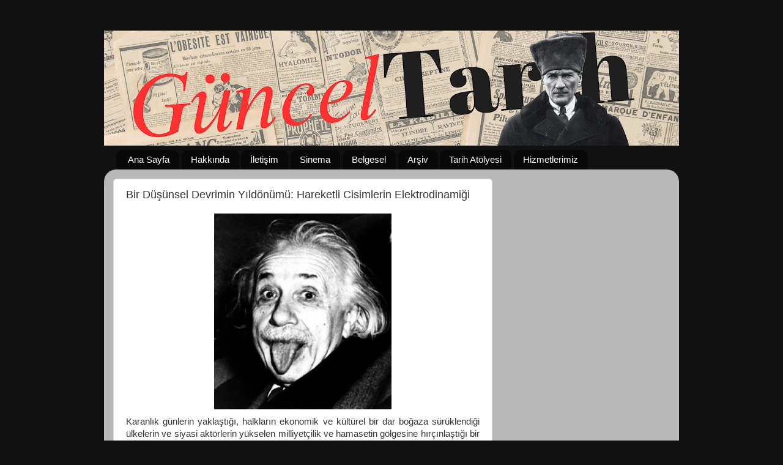

--- FILE ---
content_type: text/html; charset=UTF-8
request_url: http://www.gunceltarih.org/2011/06/bir-dusunsel-devrim-hareketli.html
body_size: 15010
content:
<!DOCTYPE html>
<html class='v2' dir='ltr' lang='tr'>
<head>
<link href='https://www.blogger.com/static/v1/widgets/335934321-css_bundle_v2.css' rel='stylesheet' type='text/css'/>
<meta content='width=1100' name='viewport'/>
<meta content='text/html; charset=UTF-8' http-equiv='Content-Type'/>
<meta content='blogger' name='generator'/>
<link href='http://www.gunceltarih.org/favicon.ico' rel='icon' type='image/x-icon'/>
<link href='http://www.gunceltarih.org/2011/06/bir-dusunsel-devrim-hareketli.html' rel='canonical'/>
<link rel="alternate" type="application/atom+xml" title="Güncel Tarih - Atom" href="http://www.gunceltarih.org/feeds/posts/default" />
<link rel="alternate" type="application/rss+xml" title="Güncel Tarih - RSS" href="http://www.gunceltarih.org/feeds/posts/default?alt=rss" />
<link rel="service.post" type="application/atom+xml" title="Güncel Tarih - Atom" href="https://www.blogger.com/feeds/731561950886551348/posts/default" />

<link rel="alternate" type="application/atom+xml" title="Güncel Tarih - Atom" href="http://www.gunceltarih.org/feeds/2193425668856595011/comments/default" />
<!--Can't find substitution for tag [blog.ieCssRetrofitLinks]-->
<link href='https://blogger.googleusercontent.com/img/b/R29vZ2xl/AVvXsEgoGtn8u8CquRQqNs7EH7EyAyPgJyfqyyGtY93YdoalyJxz1F15yB9iWvx1rtqBufW_0svwVHb9RFAyjyPsbkXK355poH6Ek5_EP0ebaiFgzWFB4Ud55Eia3lTWtQZC8Usy9XKwXV8Kbg/s400/einstein.jpg' rel='image_src'/>
<meta content='http://www.gunceltarih.org/2011/06/bir-dusunsel-devrim-hareketli.html' property='og:url'/>
<meta content='Bir Düşünsel Devrimin Yıldönümü: Hareketli Cisimlerin Elektrodinamiği' property='og:title'/>
<meta content='Güncel Tarih kisisel ve tamamiyla oznel dusunce, duygu ve yargilarla insanligin tarihini anla(t)maya calısan, kar amaci gutmeyen bir olusumdur.' property='og:description'/>
<meta content='https://blogger.googleusercontent.com/img/b/R29vZ2xl/AVvXsEgoGtn8u8CquRQqNs7EH7EyAyPgJyfqyyGtY93YdoalyJxz1F15yB9iWvx1rtqBufW_0svwVHb9RFAyjyPsbkXK355poH6Ek5_EP0ebaiFgzWFB4Ud55Eia3lTWtQZC8Usy9XKwXV8Kbg/w1200-h630-p-k-no-nu/einstein.jpg' property='og:image'/>
<title>Güncel Tarih: Bir Düşünsel Devrimin Yıldönümü: Hareketli Cisimlerin Elektrodinamiği</title>
<style id='page-skin-1' type='text/css'><!--
/*-----------------------------------------------
Blogger Template Style
Name:     Picture Window
Designer: Josh Peterson
URL:      www.noaesthetic.com
----------------------------------------------- */
#navbar-iframe {
display: none !important;
}
/* Variable definitions
====================
<Variable name="keycolor" description="Main Color" type="color" default="#1a222a"/>
<Variable name="body.background" description="Body Background" type="background"
color="#111111" default="#111111 url(//themes.googleusercontent.com/image?id=1OACCYOE0-eoTRTfsBuX1NMN9nz599ufI1Jh0CggPFA_sK80AGkIr8pLtYRpNUKPmwtEa) repeat-x fixed top center"/>
<Group description="Page Text" selector="body">
<Variable name="body.font" description="Font" type="font"
default="normal normal 15px Arial, Tahoma, Helvetica, FreeSans, sans-serif"/>
<Variable name="body.text.color" description="Text Color" type="color" default="#333333"/>
</Group>
<Group description="Backgrounds" selector=".body-fauxcolumns-outer">
<Variable name="body.background.color" description="Outer Background" type="color" default="#296695"/>
<Variable name="header.background.color" description="Header Background" type="color" default="transparent"/>
<Variable name="post.background.color" description="Post Background" type="color" default="#ffffff"/>
</Group>
<Group description="Links" selector=".main-outer">
<Variable name="link.color" description="Link Color" type="color" default="#336699"/>
<Variable name="link.visited.color" description="Visited Color" type="color" default="#6699cc"/>
<Variable name="link.hover.color" description="Hover Color" type="color" default="#33aaff"/>
</Group>
<Group description="Blog Title" selector=".header h1">
<Variable name="header.font" description="Title Font" type="font"
default="normal normal 36px Arial, Tahoma, Helvetica, FreeSans, sans-serif"/>
<Variable name="header.text.color" description="Text Color" type="color" default="#ffffff" />
</Group>
<Group description="Tabs Text" selector=".tabs-inner .widget li a">
<Variable name="tabs.font" description="Font" type="font"
default="normal normal 15px Arial, Tahoma, Helvetica, FreeSans, sans-serif"/>
<Variable name="tabs.text.color" description="Text Color" type="color" default="#ffffff"/>
<Variable name="tabs.selected.text.color" description="Selected Color" type="color" default="#996633"/>
</Group>
<Group description="Tabs Background" selector=".tabs-outer .PageList">
<Variable name="tabs.background.color" description="Background Color" type="color" default="transparent"/>
<Variable name="tabs.selected.background.color" description="Selected Color" type="color" default="transparent"/>
<Variable name="tabs.separator.color" description="Separator Color" type="color" default="transparent"/>
</Group>
<Group description="Post Title" selector="h3.post-title, .comments h4">
<Variable name="post.title.font" description="Title Font" type="font"
default="normal normal 18px Arial, Tahoma, Helvetica, FreeSans, sans-serif"/>
</Group>
<Group description="Date Header" selector=".date-header">
<Variable name="date.header.color" description="Text Color" type="color" default="#333333"/>
</Group>
<Group description="Post" selector=".post">
<Variable name="post.footer.text.color" description="Footer Text Color" type="color" default="#999999"/>
<Variable name="post.border.color" description="Border Color" type="color" default="#dddddd"/>
</Group>
<Group description="Gadgets" selector="h2">
<Variable name="widget.title.font" description="Title Font" type="font"
default="bold normal 13px Arial, Tahoma, Helvetica, FreeSans, sans-serif"/>
<Variable name="widget.title.text.color" description="Title Color" type="color" default="#888888"/>
</Group>
<Group description="Footer" selector=".footer-outer">
<Variable name="footer.text.color" description="Text Color" type="color" default="#cccccc"/>
<Variable name="footer.widget.title.text.color" description="Gadget Title Color" type="color" default="#aaaaaa"/>
</Group>
<Group description="Footer Links" selector=".footer-outer">
<Variable name="footer.link.color" description="Link Color" type="color" default="#99ccee"/>
<Variable name="footer.link.visited.color" description="Visited Color" type="color" default="#77aaee"/>
<Variable name="footer.link.hover.color" description="Hover Color" type="color" default="#33aaff"/>
</Group>
<Variable name="content.margin" description="Content Margin Top" type="length" default="20px"/>
<Variable name="content.padding" description="Content Padding" type="length" default="0"/>
<Variable name="content.background" description="Content Background" type="background"
default="transparent none repeat scroll top left"/>
<Variable name="content.border.radius" description="Content Border Radius" type="length" default="0"/>
<Variable name="content.shadow.spread" description="Content Shadow Spread" type="length" default="0"/>
<Variable name="header.padding" description="Header Padding" type="length" default="0"/>
<Variable name="header.background.gradient" description="Header Gradient" type="url"
default="none"/>
<Variable name="header.border.radius" description="Header Border Radius" type="length" default="0"/>
<Variable name="main.border.radius.top" description="Main Border Radius" type="length" default="20px"/>
<Variable name="footer.border.radius.top" description="Footer Border Radius Top" type="length" default="0"/>
<Variable name="footer.border.radius.bottom" description="Footer Border Radius Bottom" type="length" default="20px"/>
<Variable name="region.shadow.spread" description="Main and Footer Shadow Spread" type="length" default="3px"/>
<Variable name="region.shadow.offset" description="Main and Footer Shadow Offset" type="length" default="1px"/>
<Variable name="tabs.background.gradient" description="Tab Background Gradient" type="url" default="none"/>
<Variable name="tab.selected.background.gradient" description="Selected Tab Background" type="url"
default="url(//www.blogblog.com/1kt/transparent/white80.png)"/>
<Variable name="tab.background" description="Tab Background" type="background"
default="transparent url(//www.blogblog.com/1kt/transparent/black50.png) repeat scroll top left"/>
<Variable name="tab.border.radius" description="Tab Border Radius" type="length" default="10px" />
<Variable name="tab.first.border.radius" description="First Tab Border Radius" type="length" default="10px" />
<Variable name="tabs.border.radius" description="Tabs Border Radius" type="length" default="0" />
<Variable name="tabs.spacing" description="Tab Spacing" type="length" default=".25em"/>
<Variable name="tabs.margin.bottom" description="Tab Margin Bottom" type="length" default="0"/>
<Variable name="tabs.margin.sides" description="Tab Margin Sides" type="length" default="20px"/>
<Variable name="main.background" description="Main Background" type="background"
default="transparent url(//www.blogblog.com/1kt/transparent/white80.png) repeat scroll top left"/>
<Variable name="main.padding.sides" description="Main Padding Sides" type="length" default="20px"/>
<Variable name="footer.background" description="Footer Background" type="background"
default="transparent url(//www.blogblog.com/1kt/transparent/black50.png) repeat scroll top left"/>
<Variable name="post.margin.sides" description="Post Margin Sides" type="length" default="-20px"/>
<Variable name="post.border.radius" description="Post Border Radius" type="length" default="5px"/>
<Variable name="widget.title.text.transform" description="Widget Title Text Transform" type="string" default="uppercase"/>
<Variable name="mobile.background.overlay" description="Mobile Background Overlay" type="string"
default="transparent none repeat scroll top left"/>
<Variable name="startSide" description="Side where text starts in blog language" type="automatic" default="left"/>
<Variable name="endSide" description="Side where text ends in blog language" type="automatic" default="right"/>
*/
/* Content
----------------------------------------------- */
body {
font: normal normal 15px Arial, Tahoma, Helvetica, FreeSans, sans-serif;
color: #333333;
background: #111111 none no-repeat scroll center center;
}
html body .region-inner {
min-width: 0;
max-width: 100%;
width: auto;
}
.content-outer {
font-size: 90%;
}
a:link {
text-decoration:none;
color: #996633;
}
a:visited {
text-decoration:none;
color: #cc9966;
}
a:hover {
text-decoration:underline;
color: #ff8832;
}
.content-outer {
background: transparent none repeat scroll top left;
-moz-border-radius: 0;
-webkit-border-radius: 0;
-goog-ms-border-radius: 0;
border-radius: 0;
-moz-box-shadow: 0 0 0 rgba(0, 0, 0, .15);
-webkit-box-shadow: 0 0 0 rgba(0, 0, 0, .15);
-goog-ms-box-shadow: 0 0 0 rgba(0, 0, 0, .15);
box-shadow: 0 0 0 rgba(0, 0, 0, .15);
margin: 20px auto;
}
.content-inner {
padding: 0;
}
/* Header
----------------------------------------------- */
.header-outer {
background: transparent none repeat-x scroll top left;
_background-image: none;
color: #ffffff;
-moz-border-radius: 0;
-webkit-border-radius: 0;
-goog-ms-border-radius: 0;
border-radius: 0;
}
.Header img, .Header #header-inner {
-moz-border-radius: 0;
-webkit-border-radius: 0;
-goog-ms-border-radius: 0;
border-radius: 0;
}
.header-inner .Header .titlewrapper,
.header-inner .Header .descriptionwrapper {
padding-left: 0;
padding-right: 0;
}
.Header h1 {
font: normal normal 36px Arial, Tahoma, Helvetica, FreeSans, sans-serif;
text-shadow: 1px 1px 3px rgba(0, 0, 0, 0.3);
}
.Header h1 a {
color: #ffffff;
}
.Header .description {
font-size: 130%;
}
/* Tabs
----------------------------------------------- */
.tabs-inner {
margin: .5em 20px 0;
padding: 0;
}
.tabs-inner .section {
margin: 0;
}
.tabs-inner .widget ul {
padding: 0;
background: transparent none repeat scroll bottom;
-moz-border-radius: 0;
-webkit-border-radius: 0;
-goog-ms-border-radius: 0;
border-radius: 0;
}
.tabs-inner .widget li {
border: none;
}
.tabs-inner .widget li a {
display: inline-block;
padding: .5em 1em;
margin-right: .25em;
color: #ffffff;
font: normal normal 15px Arial, Tahoma, Helvetica, FreeSans, sans-serif;
-moz-border-radius: 10px 10px 0 0;
-webkit-border-top-left-radius: 10px;
-webkit-border-top-right-radius: 10px;
-goog-ms-border-radius: 10px 10px 0 0;
border-radius: 10px 10px 0 0;
background: transparent url(//www.blogblog.com/1kt/transparent/black50.png) repeat scroll top left;
border-right: 1px solid transparent;
}
.tabs-inner .widget li:first-child a {
padding-left: 1.25em;
-moz-border-radius-topleft: 10px;
-moz-border-radius-bottomleft: 0;
-webkit-border-top-left-radius: 10px;
-webkit-border-bottom-left-radius: 0;
-goog-ms-border-top-left-radius: 10px;
-goog-ms-border-bottom-left-radius: 0;
border-top-left-radius: 10px;
border-bottom-left-radius: 0;
}
.tabs-inner .widget li.selected a,
.tabs-inner .widget li a:hover {
position: relative;
z-index: 1;
background: transparent url(//www.blogblog.com/1kt/transparent/white80.png) repeat scroll bottom;
color: #996633;
-moz-box-shadow: 0 0 3px rgba(0, 0, 0, .15);
-webkit-box-shadow: 0 0 3px rgba(0, 0, 0, .15);
-goog-ms-box-shadow: 0 0 3px rgba(0, 0, 0, .15);
box-shadow: 0 0 3px rgba(0, 0, 0, .15);
}
/* Headings
----------------------------------------------- */
h2 {
font: bold normal 13px Arial, Tahoma, Helvetica, FreeSans, sans-serif;
text-transform: uppercase;
color: #888888;
margin: .5em 0;
}
/* Main
----------------------------------------------- */
.main-outer {
background: transparent url(//www.blogblog.com/1kt/transparent/white80.png) repeat scroll top left;
-moz-border-radius: 20px 20px 0 0;
-webkit-border-top-left-radius: 20px;
-webkit-border-top-right-radius: 20px;
-webkit-border-bottom-left-radius: 0;
-webkit-border-bottom-right-radius: 0;
-goog-ms-border-radius: 20px 20px 0 0;
border-radius: 20px 20px 0 0;
-moz-box-shadow: 0 1px 3px rgba(0, 0, 0, .15);
-webkit-box-shadow: 0 1px 3px rgba(0, 0, 0, .15);
-goog-ms-box-shadow: 0 1px 3px rgba(0, 0, 0, .15);
box-shadow: 0 1px 3px rgba(0, 0, 0, .15);
}
.main-inner {
padding: 15px 20px 20px;
}
.main-inner .column-center-inner {
padding: 0 0;
}
.main-inner .column-left-inner {
padding-left: 0;
}
.main-inner .column-right-inner {
padding-right: 0;
}
/* Posts
----------------------------------------------- */
h3.post-title {
margin: 0;
font: normal normal 18px Arial, Tahoma, Helvetica, FreeSans, sans-serif;
}
.comments h4 {
margin: 1em 0 0;
font: normal normal 18px Arial, Tahoma, Helvetica, FreeSans, sans-serif;
}
.date-header span {
color: #333333;
}
.post-outer {
background-color: #ffffff;
border: solid 1px #dddddd;
-moz-border-radius: 5px;
-webkit-border-radius: 5px;
border-radius: 5px;
-goog-ms-border-radius: 5px;
padding: 15px 20px;
margin: 0 -20px 20px;
}
.post-body {
line-height: 1.4;
font-size: 110%;
position: relative;
}
.post-header {
margin: 0 0 1.5em;
color: #999999;
line-height: 1.6;
}
.post-footer {
margin: .5em 0 0;
color: #999999;
line-height: 1.6;
}
#blog-pager {
font-size: 140%
}
#comments .comment-author {
padding-top: 1.5em;
border-top: dashed 1px #ccc;
border-top: dashed 1px rgba(128, 128, 128, .5);
background-position: 0 1.5em;
}
#comments .comment-author:first-child {
padding-top: 0;
border-top: none;
}
.avatar-image-container {
margin: .2em 0 0;
}
/* Comments
----------------------------------------------- */
.comments .comments-content .icon.blog-author {
background-repeat: no-repeat;
background-image: url([data-uri]);
}
.comments .comments-content .loadmore a {
border-top: 1px solid #ff8832;
border-bottom: 1px solid #ff8832;
}
.comments .continue {
border-top: 2px solid #ff8832;
}
/* Widgets
----------------------------------------------- */
.widget ul, .widget #ArchiveList ul.flat {
padding: 0;
list-style: none;
}
.widget ul li, .widget #ArchiveList ul.flat li {
border-top: dashed 1px #ccc;
border-top: dashed 1px rgba(128, 128, 128, .5);
}
.widget ul li:first-child, .widget #ArchiveList ul.flat li:first-child {
border-top: none;
}
.widget .post-body ul {
list-style: disc;
}
.widget .post-body ul li {
border: none;
}
/* Footer
----------------------------------------------- */
.footer-outer {
color:#cccccc;
background: transparent url(//www.blogblog.com/1kt/transparent/black50.png) repeat scroll top left;
-moz-border-radius: 0 0 20px 20px;
-webkit-border-top-left-radius: 0;
-webkit-border-top-right-radius: 0;
-webkit-border-bottom-left-radius: 20px;
-webkit-border-bottom-right-radius: 20px;
-goog-ms-border-radius: 0 0 20px 20px;
border-radius: 0 0 20px 20px;
-moz-box-shadow: 0 1px 3px rgba(0, 0, 0, .15);
-webkit-box-shadow: 0 1px 3px rgba(0, 0, 0, .15);
-goog-ms-box-shadow: 0 1px 3px rgba(0, 0, 0, .15);
box-shadow: 0 1px 3px rgba(0, 0, 0, .15);
}
.footer-inner {
padding: 10px 20px 20px;
}
.footer-outer a {
color: #eebb98;
}
.footer-outer a:visited {
color: #eeba77;
}
.footer-outer a:hover {
color: #ff8832;
}
.footer-outer .widget h2 {
color: #aaaaaa;
}
/* Mobile
----------------------------------------------- */
html body.mobile {
height: auto;
}
html body.mobile {
min-height: 480px;
background-size: 100% auto;
}
.mobile .body-fauxcolumn-outer {
background: transparent none repeat scroll top left;
}
html .mobile .mobile-date-outer, html .mobile .blog-pager {
border-bottom: none;
background: transparent url(//www.blogblog.com/1kt/transparent/white80.png) repeat scroll top left;
margin-bottom: 10px;
}
.mobile .date-outer {
background: transparent url(//www.blogblog.com/1kt/transparent/white80.png) repeat scroll top left;
}
.mobile .header-outer, .mobile .main-outer,
.mobile .post-outer, .mobile .footer-outer {
-moz-border-radius: 0;
-webkit-border-radius: 0;
-goog-ms-border-radius: 0;
border-radius: 0;
}
.mobile .content-outer,
.mobile .main-outer,
.mobile .post-outer {
background: inherit;
border: none;
}
.mobile .content-outer {
font-size: 100%;
}
.mobile-link-button {
background-color: #996633;
}
.mobile-link-button a:link, .mobile-link-button a:visited {
color: #ffffff;
}
.mobile-index-contents {
color: #333333;
}
.mobile .tabs-inner .PageList .widget-content {
background: transparent url(//www.blogblog.com/1kt/transparent/white80.png) repeat scroll bottom;
color: #996633;
}
.mobile .tabs-inner .PageList .widget-content .pagelist-arrow {
border-left: 1px solid transparent;
}

--></style>
<style id='template-skin-1' type='text/css'><!--
body {
min-width: 940px;
}
.content-outer, .content-fauxcolumn-outer, .region-inner {
min-width: 940px;
max-width: 940px;
_width: 940px;
}
.main-inner .columns {
padding-left: 0px;
padding-right: 290px;
}
.main-inner .fauxcolumn-center-outer {
left: 0px;
right: 290px;
/* IE6 does not respect left and right together */
_width: expression(this.parentNode.offsetWidth -
parseInt("0px") -
parseInt("290px") + 'px');
}
.main-inner .fauxcolumn-left-outer {
width: 0px;
}
.main-inner .fauxcolumn-right-outer {
width: 290px;
}
.main-inner .column-left-outer {
width: 0px;
right: 100%;
margin-left: -0px;
}
.main-inner .column-right-outer {
width: 290px;
margin-right: -290px;
}
#layout {
min-width: 0;
}
#layout .content-outer {
min-width: 0;
width: 800px;
}
#layout .region-inner {
min-width: 0;
width: auto;
}
body#layout div.add_widget {
padding: 8px;
}
body#layout div.add_widget a {
margin-left: 32px;
}
--></style>
<link href='https://www.blogger.com/dyn-css/authorization.css?targetBlogID=731561950886551348&amp;zx=3b9cc042-b6c5-4f26-8181-617c92b21d36' media='none' onload='if(media!=&#39;all&#39;)media=&#39;all&#39;' rel='stylesheet'/><noscript><link href='https://www.blogger.com/dyn-css/authorization.css?targetBlogID=731561950886551348&amp;zx=3b9cc042-b6c5-4f26-8181-617c92b21d36' rel='stylesheet'/></noscript>
<meta name='google-adsense-platform-account' content='ca-host-pub-1556223355139109'/>
<meta name='google-adsense-platform-domain' content='blogspot.com'/>

<!-- data-ad-client=ca-pub-2193811205199251 -->

</head>
<body class='loading'>
<div class='navbar section' id='navbar' name='Navbar'><div class='widget Navbar' data-version='1' id='Navbar1'><script type="text/javascript">
    function setAttributeOnload(object, attribute, val) {
      if(window.addEventListener) {
        window.addEventListener('load',
          function(){ object[attribute] = val; }, false);
      } else {
        window.attachEvent('onload', function(){ object[attribute] = val; });
      }
    }
  </script>
<div id="navbar-iframe-container"></div>
<script type="text/javascript" src="https://apis.google.com/js/platform.js"></script>
<script type="text/javascript">
      gapi.load("gapi.iframes:gapi.iframes.style.bubble", function() {
        if (gapi.iframes && gapi.iframes.getContext) {
          gapi.iframes.getContext().openChild({
              url: 'https://www.blogger.com/navbar/731561950886551348?po\x3d2193425668856595011\x26origin\x3dhttp://www.gunceltarih.org',
              where: document.getElementById("navbar-iframe-container"),
              id: "navbar-iframe"
          });
        }
      });
    </script><script type="text/javascript">
(function() {
var script = document.createElement('script');
script.type = 'text/javascript';
script.src = '//pagead2.googlesyndication.com/pagead/js/google_top_exp.js';
var head = document.getElementsByTagName('head')[0];
if (head) {
head.appendChild(script);
}})();
</script>
</div></div>
<div class='body-fauxcolumns'>
<div class='fauxcolumn-outer body-fauxcolumn-outer'>
<div class='cap-top'>
<div class='cap-left'></div>
<div class='cap-right'></div>
</div>
<div class='fauxborder-left'>
<div class='fauxborder-right'></div>
<div class='fauxcolumn-inner'>
</div>
</div>
<div class='cap-bottom'>
<div class='cap-left'></div>
<div class='cap-right'></div>
</div>
</div>
</div>
<div class='content'>
<div class='content-fauxcolumns'>
<div class='fauxcolumn-outer content-fauxcolumn-outer'>
<div class='cap-top'>
<div class='cap-left'></div>
<div class='cap-right'></div>
</div>
<div class='fauxborder-left'>
<div class='fauxborder-right'></div>
<div class='fauxcolumn-inner'>
</div>
</div>
<div class='cap-bottom'>
<div class='cap-left'></div>
<div class='cap-right'></div>
</div>
</div>
</div>
<div class='content-outer'>
<div class='content-cap-top cap-top'>
<div class='cap-left'></div>
<div class='cap-right'></div>
</div>
<div class='fauxborder-left content-fauxborder-left'>
<div class='fauxborder-right content-fauxborder-right'></div>
<div class='content-inner'>
<header>
<div class='header-outer'>
<div class='header-cap-top cap-top'>
<div class='cap-left'></div>
<div class='cap-right'></div>
</div>
<div class='fauxborder-left header-fauxborder-left'>
<div class='fauxborder-right header-fauxborder-right'></div>
<div class='region-inner header-inner'>
<div class='header section' id='header' name='Başlık'><div class='widget Header' data-version='1' id='Header1'>
<div id='header-inner'>
<a href='http://www.gunceltarih.org/' style='display: block'>
<img alt='Güncel Tarih' height='188px; ' id='Header1_headerimg' src='https://blogger.googleusercontent.com/img/a/AVvXsEhtnMsnVPAfyn0gPxICR3CSvoPHnwKaJdtEBHN3lnyu1ZpjdvuidjvSUmMDeRdQ5bJR6nJSjGt_3rW6wssKQzuyw_6ZBuNHZhnMw4I82COLFfBz9GrLkz0qOWGp4e-jeKBdJGNF_VqjdIIa8gWldRI7iNE3AQA52MiNXuoJK3vEvZTK1aFRDInfnmBt=s940' style='display: block' width='940px; '/>
</a>
</div>
</div></div>
</div>
</div>
<div class='header-cap-bottom cap-bottom'>
<div class='cap-left'></div>
<div class='cap-right'></div>
</div>
</div>
</header>
<div class='tabs-outer'>
<div class='tabs-cap-top cap-top'>
<div class='cap-left'></div>
<div class='cap-right'></div>
</div>
<div class='fauxborder-left tabs-fauxborder-left'>
<div class='fauxborder-right tabs-fauxborder-right'></div>
<div class='region-inner tabs-inner'>
<div class='tabs section' id='crosscol' name='Çapraz Sütun'><div class='widget PageList' data-version='1' id='PageList1'>
<h2>Sayfalar</h2>
<div class='widget-content'>
<ul>
<li>
<a href='http://www.gunceltarih.org/'>Ana Sayfa</a>
</li>
<li>
<a href='http://www.gunceltarih.org/p/hakknda.html'>Hakkında</a>
</li>
<li>
<a href='http://www.gunceltarih.org/p/iletisim.html'>İletişim</a>
</li>
<li>
<a href='http://www.gunceltarih.org/p/sinema-ve-tarih.html'>Sinema</a>
</li>
<li>
<a href='http://www.gunceltarih.org/p/belgesel.html'>Belgesel</a>
</li>
<li>
<a href='http://www.gunceltarih.org/p/arsiv.html'>Arşiv</a>
</li>
<li>
<a href='http://www.gunceltarih.org/p/atolye.html'>Tarih Atölyesi</a>
</li>
<li>
<a href='http://www.gunceltarih.org/p/hizmetlerimiz.html'>Hizmetlerimiz</a>
</li>
</ul>
<div class='clear'></div>
</div>
</div></div>
<div class='tabs no-items section' id='crosscol-overflow' name='Cross-Column 2'></div>
</div>
</div>
<div class='tabs-cap-bottom cap-bottom'>
<div class='cap-left'></div>
<div class='cap-right'></div>
</div>
</div>
<div class='main-outer'>
<div class='main-cap-top cap-top'>
<div class='cap-left'></div>
<div class='cap-right'></div>
</div>
<div class='fauxborder-left main-fauxborder-left'>
<div class='fauxborder-right main-fauxborder-right'></div>
<div class='region-inner main-inner'>
<div class='columns fauxcolumns'>
<div class='fauxcolumn-outer fauxcolumn-center-outer'>
<div class='cap-top'>
<div class='cap-left'></div>
<div class='cap-right'></div>
</div>
<div class='fauxborder-left'>
<div class='fauxborder-right'></div>
<div class='fauxcolumn-inner'>
</div>
</div>
<div class='cap-bottom'>
<div class='cap-left'></div>
<div class='cap-right'></div>
</div>
</div>
<div class='fauxcolumn-outer fauxcolumn-left-outer'>
<div class='cap-top'>
<div class='cap-left'></div>
<div class='cap-right'></div>
</div>
<div class='fauxborder-left'>
<div class='fauxborder-right'></div>
<div class='fauxcolumn-inner'>
</div>
</div>
<div class='cap-bottom'>
<div class='cap-left'></div>
<div class='cap-right'></div>
</div>
</div>
<div class='fauxcolumn-outer fauxcolumn-right-outer'>
<div class='cap-top'>
<div class='cap-left'></div>
<div class='cap-right'></div>
</div>
<div class='fauxborder-left'>
<div class='fauxborder-right'></div>
<div class='fauxcolumn-inner'>
</div>
</div>
<div class='cap-bottom'>
<div class='cap-left'></div>
<div class='cap-right'></div>
</div>
</div>
<!-- corrects IE6 width calculation -->
<div class='columns-inner'>
<div class='column-center-outer'>
<div class='column-center-inner'>
<div class='main section' id='main' name='Ana'><div class='widget Blog' data-version='1' id='Blog1'>
<div class='blog-posts hfeed'>

          <div class="date-outer">
        

          <div class="date-posts">
        
<div class='post-outer'>
<div class='post hentry' itemscope='itemscope' itemtype='http://schema.org/BlogPosting'>
<a name='2193425668856595011'></a>
<h3 class='post-title entry-title' itemprop='name'>
Bir Düşünsel Devrimin Yıldönümü: Hareketli Cisimlerin Elektrodinamiği
</h3>
<div class='post-header'>
<div class='post-header-line-1'></div>
</div>
<div class='post-body entry-content' id='post-body-2193425668856595011' itemprop='articleBody'>
<div style="text-align: center;">
<a href="https://blogger.googleusercontent.com/img/b/R29vZ2xl/AVvXsEgoGtn8u8CquRQqNs7EH7EyAyPgJyfqyyGtY93YdoalyJxz1F15yB9iWvx1rtqBufW_0svwVHb9RFAyjyPsbkXK355poH6Ek5_EP0ebaiFgzWFB4Ud55Eia3lTWtQZC8Usy9XKwXV8Kbg/s1600/einstein.jpg"><img alt="" border="0" height="400" id="BLOGGER_PHOTO_ID_5624009799625961138" src="https://blogger.googleusercontent.com/img/b/R29vZ2xl/AVvXsEgoGtn8u8CquRQqNs7EH7EyAyPgJyfqyyGtY93YdoalyJxz1F15yB9iWvx1rtqBufW_0svwVHb9RFAyjyPsbkXK355poH6Ek5_EP0ebaiFgzWFB4Ud55Eia3lTWtQZC8Usy9XKwXV8Kbg/s400/einstein.jpg" style="display: block; height: 320px; margin: 0px auto 10px; text-align: justify; width: 290px;" width="362" /></a></div>
<div>
<div style="text-align: justify;">
Karanlık günlerin yaklaştığı, halkların ekonomik ve kültürel bir dar boğaza sürüklendiği ülkelerin ve siyasi aktörlerin yükselen milliyetçilik ve hamasetin gölgesine hırçınlaştığı bir dönemde bilimsel düşünceyi kendisine rehber edinmiş bir dahi dünyayı onurlandırmıştı. Dünyanın o güne kadar gördüğü bütün düşünsel süreçlerin baştan yazılmasına neden olacak bir teoriyi ortaya atarak zor kabul edilen dehasını ispat etmişti.</div>
</div>
<div>
<a name="more"></a><div style="text-align: justify;">
<br /></div>
</div>
<div style="text-align: justify;">
30 Haziran 1905'de Annalen der Physik isimli dergide yayınladığı Hareketli Cisimlerin Elektrodinamiği isimli makaleyle yaşadığımız dünyayı sarsan Albert Einstein'ın teorileri üzerine hala bilim dünyası düşünmeyi ve görüşleri doğrultusunda dünyayı anlamaya çalışmayı sürdürüyor.</div>
<div>
<div style="text-align: justify;">
<br /></div>
</div>
<div>
<div style="text-align: justify;">
Sıradan bir devlet memuru iken dünya ve evren üzerine görüşlerini fizik ve matematik bilimi araçları ile bilimsel bağlamda açıklayarak Newton'la birlikte bittiği düşünülen dünya üzerin görüşleri yeniden yaratıyordu. Einstein'ın teorisi ne ilk yayınladığı gün ne de bugün dahi tam olarak anlaşılamadı.</div>
</div>
<div>
<div style="text-align: justify;">
<br /></div>
</div>
<div>
<a href="https://blogger.googleusercontent.com/img/b/R29vZ2xl/AVvXsEgzU7GjqL_ufYM82GMtlnqyJIMhc8X1Vax2dpanbGHfFFBR9SOMZ1ZEseQTrzkQXmUYkUR2p9s3u0JBXbMaEE0rHSvWocTlw3o_Dh0Fy5uCmnfq-zLJ3bV5GfMx8wBMoWUGMUUlRsLCgQ/s1600/s207_2_024i.jpg"><img alt="" border="0" id="BLOGGER_PHOTO_ID_5624009931703494722" src="https://blogger.googleusercontent.com/img/b/R29vZ2xl/AVvXsEgzU7GjqL_ufYM82GMtlnqyJIMhc8X1Vax2dpanbGHfFFBR9SOMZ1ZEseQTrzkQXmUYkUR2p9s3u0JBXbMaEE0rHSvWocTlw3o_Dh0Fy5uCmnfq-zLJ3bV5GfMx8wBMoWUGMUUlRsLCgQ/s320/s207_2_024i.jpg" style="cursor: pointer; display: block; height: 136px; margin-bottom: 10px; margin-left: auto; margin-right: auto; margin-top: 0px; margin: 0px auto 10px; text-align: justify; width: 320px;" /></a></div>
<div>
<div style="text-align: justify;">
<br /></div>
</div>
<div>
<div style="text-align: justify;">
Bilim dünyasının büyük bir şaşkınlık ile karşıladığı Einstein'in teorileri dünyanın algılanış şeklini baştan aşağıya değiştirmişti. Albert Einstein'in genel ve özel göreliliği incelediği Hareketli Cisimlerin Elektrodinamiği isimli makale başlı başına bilim tarihinde devrimsel bir açılıma imza atıyordu. Einstein daha sonra kendisine iade edilen itibarı neredeyse tırnak ile kazanmış ve gerek bilim camiasında gerekse dünya kamuoyunca hakketiği saygınlığı elde etmişti.</div>
</div>
<div>
<div style="text-align: justify;">
<br /></div>
</div>
<div>
<div style="text-align: justify;">
Einstein basit olarak ortaya attığı teorisinde cisimlerin hareketleri ve dünyanın işleyişi üzerine Newton'un atmış olduğu temel kuralları boşa çıkartıyor, oyunun kurallarını yeniden belirliyordu. Einstein'a değiln dünyanın ve evrenin algılanması için dayanılan Newton İlkeleri bir anda yanlışlanıyor ve evrensel olduğu düşünülen ilkelerin göreli olduğu ortaya konuluyordu. </div>
</div>
<div>
<div style="text-align: justify;">
<br /></div>
</div>
<div>
<div style="text-align: justify;">
Newton dünya ve insan eksenli bir bakış açısıyla Kütleyi ve Kuvveti fizik yasalarının temeline indirgerken Einstein evrensel normların dünya tabanlı kurallarla anlaşılamayacağını iddia ediyor, uzay, zaman ve kütle üzerine atılan bütün soru ve cevapları alt üst ediyordu. Einstein'ın göreli yaklaşımı dünyanın o ana kadar görmüş olduğu en büyük devrimsel düşünce olarak önce anlaşılamamış ardından ise Dünya Savaşı nedeniyle hak ettiği etkinin itibari kendisinden esirgenmiştir.</div>
</div>
<div>
<div style="text-align: justify;">
<br /></div>
</div>
<div>
<a href="https://blogger.googleusercontent.com/img/b/R29vZ2xl/AVvXsEiw2SZiqfhRSfOSBhLqHKwFOIHaT1YnikO4HapLbecR6nihBMAXazpLZEaNt5mqDBIiGcJNF3_ZPXiYo5RTIpVDmvIvz8vM0sBDZ9aZugxv-Wanjvk-8zqQiD4gQvPSRqpnJ8Wki39lCg/s1600/Spacetime_curvature.png"><img alt="" border="0" id="BLOGGER_PHOTO_ID_5624010081346664098" src="https://blogger.googleusercontent.com/img/b/R29vZ2xl/AVvXsEiw2SZiqfhRSfOSBhLqHKwFOIHaT1YnikO4HapLbecR6nihBMAXazpLZEaNt5mqDBIiGcJNF3_ZPXiYo5RTIpVDmvIvz8vM0sBDZ9aZugxv-Wanjvk-8zqQiD4gQvPSRqpnJ8Wki39lCg/s320/Spacetime_curvature.png" style="cursor: pointer; display: block; height: 141px; margin-bottom: 10px; margin-left: auto; margin-right: auto; margin-top: 0px; margin: 0px auto 10px; text-align: justify; width: 320px;" /></a></div>
<div>
<div style="text-align: justify;">
<br /></div>
</div>
<div>
<div style="text-align: justify;">
Einstein'ın devrimsel görüşleri insanlığın uzay macerasının başlamasına, atom ve atom altı bilimsel açıklamalarının anlaşılmasına ve evrendeki dünya ve insanlığın yeri ve algısına katkı sağlamıştır. Bugün evren, evrendeki gezegenler ve o gezegenlerden dünya ve o dünya üzerindeki insanlığın doğru bir şekilde anlaşılması için Einstein'a başvurulması kaçınılmazdır.</div>
</div>
<div>
<div style="text-align: justify;">
<br /></div>
</div>
<div>
<div style="text-align: justify;">
Bilim Tarihindeki yeri Galileo, Arcihemedes ve Newton'la özdeş ve kimi yorumculara göre daha üst olan Einstein bilimi ve insanlığın düşünce biçimini geri dönülmez bir şekilde değiştirmiştir. Einstein'ın kişisel yaşamındaki çalkantıları bir yana bilim dünyasının onu ve görüşlerini kabullenmekte çıkardığı zorluklar ve görüşlerinin diğer düşünsel yansımaları tam olarak anlaşıldıkça görüşlerinin ve kişiliğinin değeri artacaktır. Dünyanın gördüğü sayılı dahilerden bir tanesinin geniş kitlelerce daha iyi anlaşılması yaşadığımız dünyanın ve içinde bulunduğumuz evrenin daha iyi kavranmasını sağlayacaktır.<br />
<br /><b style="caret-color: rgb(51, 51, 51); color: #333333; font-family: &quot;times new roman&quot;, serif; font-size: 14.85px;"><span style="font-size: large;"><a href="https://deu.academia.edu/Selahattin%C3%96zkan" style="color: #cc9966; text-decoration: none;" target="_blank">Doç. Dr. Selahattin ÖZKAN</a></span></b></div><div style="text-align: justify;"><span style="color: #333333; font-family: times new roman, serif; font-size: large;"><span style="caret-color: rgb(51, 51, 51);"><b><br /></b></span></span><br />
Yararlanılan Kaynaklar:<br />
<ol>
<li><a href="https://en.wikisource.org/wiki/On_the_Electrodynamics_of_Moving_Bodies_(1920_edition)">https://en.wikisource.org/wiki/On_the_Electrodynamics_of_Moving_Bodies_(1920_edition)</a></li>
<li><a href="http://www.smithsonianmag.com/science-nature/the-year-of-albert-einstein-75841381/?no-ist">http://www.smithsonianmag.com/science-nature/the-year-of-albert-einstein-75841381/?no-ist</a></li>
<li><a href="http://www.loc.gov/rr/scitech/SciRefGuides/einstein.html">http://www.loc.gov/rr/scitech/SciRefGuides/einstein.html</a></li>
<li><a href="http://www.bbc.co.uk/history/historic_figures/einstein_albert.shtml">http://www.bbc.co.uk/history/historic_figures/einstein_albert.shtml</a></li>
<li><a href="http://www.bbc.co.uk/sn/tvradio/programmes/horizon/einstein_symphony_prog_summary.shtml">http://www.bbc.co.uk/sn/tvradio/programmes/horizon/einstein_symphony_prog_summary.shtml</a></li>
</ol>
</div>
</div>
<div style='clear: both;'></div>
</div>
<div class='post-footer'>
<div class='post-footer-line post-footer-line-1'><div class='post-share-buttons goog-inline-block'>
<a class='goog-inline-block share-button sb-email' href='https://www.blogger.com/share-post.g?blogID=731561950886551348&postID=2193425668856595011&target=email' target='_blank' title='Bunu E-postayla Gönder'><span class='share-button-link-text'>Bunu E-postayla Gönder</span></a><a class='goog-inline-block share-button sb-blog' href='https://www.blogger.com/share-post.g?blogID=731561950886551348&postID=2193425668856595011&target=blog' onclick='window.open(this.href, "_blank", "height=270,width=475"); return false;' target='_blank' title='BlogThis!'><span class='share-button-link-text'>BlogThis!</span></a><a class='goog-inline-block share-button sb-twitter' href='https://www.blogger.com/share-post.g?blogID=731561950886551348&postID=2193425668856595011&target=twitter' target='_blank' title='X&#39;te paylaş'><span class='share-button-link-text'>X'te paylaş</span></a><a class='goog-inline-block share-button sb-facebook' href='https://www.blogger.com/share-post.g?blogID=731561950886551348&postID=2193425668856595011&target=facebook' onclick='window.open(this.href, "_blank", "height=430,width=640"); return false;' target='_blank' title='Facebook&#39;ta Paylaş'><span class='share-button-link-text'>Facebook'ta Paylaş</span></a><a class='goog-inline-block share-button sb-pinterest' href='https://www.blogger.com/share-post.g?blogID=731561950886551348&postID=2193425668856595011&target=pinterest' target='_blank' title='Pinterest&#39;te Paylaş'><span class='share-button-link-text'>Pinterest'te Paylaş</span></a>
</div>
</div>
<div class='post-footer-line post-footer-line-2'><span class='post-labels'>
Etiketler:
<a href='http://www.gunceltarih.org/search/label/Bilim%20Tarihi' rel='tag'>Bilim Tarihi</a>,
<a href='http://www.gunceltarih.org/search/label/Selahattin%20%C3%96zkan' rel='tag'>Selahattin Özkan</a>
</span>
<span class='post-comment-link'>
</span>
<span class='post-icons'>
</span>
</div>
<div class='post-footer-line post-footer-line-3'></div>
</div>
</div>
<div class='comments' id='comments'>
<a name='comments'></a>
<h4>Hiç yorum yok:</h4>
<div id='Blog1_comments-block-wrapper'>
<dl class='avatar-comment-indent' id='comments-block'>
</dl>
</div>
<p class='comment-footer'>
<div class='comment-form'>
<a name='comment-form'></a>
<h4 id='comment-post-message'>Yorum Gönder</h4>
<p>
</p>
<a href='https://www.blogger.com/comment/frame/731561950886551348?po=2193425668856595011&hl=tr&saa=85391&origin=http://www.gunceltarih.org' id='comment-editor-src'></a>
<iframe allowtransparency='true' class='blogger-iframe-colorize blogger-comment-from-post' frameborder='0' height='410px' id='comment-editor' name='comment-editor' src='' width='100%'></iframe>
<script src='https://www.blogger.com/static/v1/jsbin/2830521187-comment_from_post_iframe.js' type='text/javascript'></script>
<script type='text/javascript'>
      BLOG_CMT_createIframe('https://www.blogger.com/rpc_relay.html');
    </script>
</div>
</p>
</div>
</div>
<div class='inline-ad'>
<script type="text/javascript">
    google_ad_client = "ca-pub-2193811205199251";
    google_ad_host = "ca-host-pub-1556223355139109";
    google_ad_host_channel = "L0007";
    google_ad_slot = "6440288601";
    google_ad_width = 300;
    google_ad_height = 250;
</script>
<!-- gtarih_main_Blog1_300x250_as -->
<script type="text/javascript"
src="https://pagead2.googlesyndication.com/pagead/show_ads.js">
</script>
</div>

        </div></div>
      
</div>
<div class='blog-pager' id='blog-pager'>
<span id='blog-pager-newer-link'>
<a class='blog-pager-newer-link' href='http://www.gunceltarih.org/2011/07/16-mart-1920-istanbulun-isgalinin-91-yl.html' id='Blog1_blog-pager-newer-link' title='Sonraki Kayıt'>Sonraki Kayıt</a>
</span>
<span id='blog-pager-older-link'>
<a class='blog-pager-older-link' href='http://www.gunceltarih.org/2011/06/devrime-iki-kala-27-haziran-1905.html' id='Blog1_blog-pager-older-link' title='Önceki Kayıt'>Önceki Kayıt</a>
</span>
<a class='home-link' href='http://www.gunceltarih.org/'>Ana Sayfa</a>
</div>
<div class='clear'></div>
<div class='post-feeds'>
<div class='feed-links'>
Kaydol:
<a class='feed-link' href='http://www.gunceltarih.org/feeds/2193425668856595011/comments/default' target='_blank' type='application/atom+xml'>Kayıt Yorumları (Atom)</a>
</div>
</div>
</div></div>
</div>
</div>
<div class='column-left-outer'>
<div class='column-left-inner'>
<aside>
</aside>
</div>
</div>
<div class='column-right-outer'>
<div class='column-right-inner'>
<aside>
<div class='sidebar section' id='sidebar-right-1'><div class='widget AdSense' data-version='1' id='AdSense1'>
<div class='widget-content'>
<script async src="https://pagead2.googlesyndication.com/pagead/js/adsbygoogle.js"></script>
<!-- gtarih_sidebar-right-1_AdSense1_1x1_as -->
<ins class="adsbygoogle"
     style="display:block"
     data-ad-client="ca-pub-2193811205199251"
     data-ad-host="ca-host-pub-1556223355139109"
     data-ad-slot="2781805697"
     data-ad-format="auto"
     data-full-width-responsive="true"></ins>
<script>
(adsbygoogle = window.adsbygoogle || []).push({});
</script>
<div class='clear'></div>
</div>
</div><div class='widget Label' data-version='1' id='Label2'>
<h2>Yazarlar</h2>
<div class='widget-content list-label-widget-content'>
<ul>
<li>
<a dir='ltr' href='http://www.gunceltarih.org/search/label/Selahattin%20%C3%96zkan'>Selahattin Özkan</a>
</li>
<li>
<a dir='ltr' href='http://www.gunceltarih.org/search/label/Sevg%C3%BCl%20%C3%87ilingir'>Sevgül Çilingir</a>
</li>
<li>
<a dir='ltr' href='http://www.gunceltarih.org/search/label/%C4%B0brahim%20Akda%C4%9F'>İbrahim Akdağ</a>
</li>
</ul>
<div class='clear'></div>
</div>
</div><div class='widget BlogSearch' data-version='1' id='BlogSearch1'>
<h2 class='title'>Bu Sitede Ara</h2>
<div class='widget-content'>
<div id='BlogSearch1_form'>
<form action='http://www.gunceltarih.org/search' class='gsc-search-box' target='_top'>
<table cellpadding='0' cellspacing='0' class='gsc-search-box'>
<tbody>
<tr>
<td class='gsc-input'>
<input autocomplete='off' class='gsc-input' name='q' size='10' title='search' type='text' value=''/>
</td>
<td class='gsc-search-button'>
<input class='gsc-search-button' title='search' type='submit' value='Ara'/>
</td>
</tr>
</tbody>
</table>
</form>
</div>
</div>
<div class='clear'></div>
</div><div class='widget Image' data-version='1' id='Image6'>
<div class='widget-content'>
<a href='http://www.gunceltarih.org/p/atolye.html'>
<img alt='' height='233' id='Image6_img' src='https://blogger.googleusercontent.com/img/b/R29vZ2xl/AVvXsEgRlzkHUMPoqlWhKYJ7npDu7Cg2IlZfUxs-BfyfZuU37VGdOiAHbt3Fmujy_0uhp_0kTbszyx3qbU2zdXo1shbCTlffidwsULo_2FwVjKbVTZPXZJzHvyvVbt89az5s-3536lWfcRlV3Q/s1600/at%25C3%25B6lye+logo.png' width='245'/>
</a>
<br/>
</div>
<div class='clear'></div>
</div><div class='widget PopularPosts' data-version='1' id='PopularPosts1'>
<h2>En Çok Okunanlar</h2>
<div class='widget-content popular-posts'>
<ul>
<li>
<a href='http://www.gunceltarih.org/2012/07/ad-ulkesinin-tarihinden-ckarlmak.html'>Adı Ülkesinin Tarihinden Çıkarılmak İstenen Adam: Ebulfez Elçibey</a>
</li>
<li>
<a href='http://www.gunceltarih.org/2011/08/bir-mucit-olarak-benjamin-franklin.html'>Bir Mucit Olarak Benjamin Franklin</a>
</li>
<li>
<a href='http://www.gunceltarih.org/2012/02/tarihe-meydan-okuyan-bira-ve.html'>Tarihe Meydan Okuyan Bira ve Türkiye'deki Macerası</a>
</li>
<li>
<a href='http://www.gunceltarih.org/2012/04/insanlgn-ortak-hafzasndaki-unutulmaz.html'>İnsanlığın Ortak Hafızasındaki Unutulmaz Gemiler</a>
</li>
<li>
<a href='http://www.gunceltarih.org/2012/06/adn-olmayan-bir-halkn-hikayesi-amerikan.html'>Adı Olmayan Bir Halkın Hikayesi: Amerikan Yerlileri</a>
</li>
</ul>
<div class='clear'></div>
</div>
</div><div class='widget Label' data-version='1' id='Label1'>
<h2>Konularına Göre Yazılar</h2>
<div class='widget-content cloud-label-widget-content'>
<span class='label-size label-size-4'>
<a dir='ltr' href='http://www.gunceltarih.org/search/label/Bilim%20Tarihi'>Bilim Tarihi</a>
</span>
<span class='label-size label-size-4'>
<a dir='ltr' href='http://www.gunceltarih.org/search/label/Biyografi'>Biyografi</a>
</span>
<span class='label-size label-size-4'>
<a dir='ltr' href='http://www.gunceltarih.org/search/label/Dinler%20Tarihi'>Dinler Tarihi</a>
</span>
<span class='label-size label-size-2'>
<a dir='ltr' href='http://www.gunceltarih.org/search/label/G%C4%B1da%20Tarihi'>Gıda Tarihi</a>
</span>
<span class='label-size label-size-3'>
<a dir='ltr' href='http://www.gunceltarih.org/search/label/Kad%C4%B1n%20Tarihi'>Kadın Tarihi</a>
</span>
<span class='label-size label-size-3'>
<a dir='ltr' href='http://www.gunceltarih.org/search/label/Kitap%20%C4%B0ncelemesi'>Kitap İncelemesi</a>
</span>
<span class='label-size label-size-5'>
<a dir='ltr' href='http://www.gunceltarih.org/search/label/K%C3%BClt%C3%BCr%20Tarihi'>Kültür Tarihi</a>
</span>
<span class='label-size label-size-5'>
<a dir='ltr' href='http://www.gunceltarih.org/search/label/Orta%C3%A7a%C4%9F%20Tarihi'>Ortaçağ Tarihi</a>
</span>
<span class='label-size label-size-3'>
<a dir='ltr' href='http://www.gunceltarih.org/search/label/Osmanl%C4%B1%20Tarihi'>Osmanlı Tarihi</a>
</span>
<span class='label-size label-size-3'>
<a dir='ltr' href='http://www.gunceltarih.org/search/label/Sinema%20Tarihi'>Sinema Tarihi</a>
</span>
<span class='label-size label-size-3'>
<a dir='ltr' href='http://www.gunceltarih.org/search/label/Siyasal%20Tarih'>Siyasal Tarih</a>
</span>
<span class='label-size label-size-1'>
<a dir='ltr' href='http://www.gunceltarih.org/search/label/Spor%20Tarihi'>Spor Tarihi</a>
</span>
<span class='label-size label-size-2'>
<a dir='ltr' href='http://www.gunceltarih.org/search/label/Tarih%20Y%C3%B6ntemi'>Tarih Yöntemi</a>
</span>
<span class='label-size label-size-4'>
<a dir='ltr' href='http://www.gunceltarih.org/search/label/T%C3%BCrkiye%20Tarihi'>Türkiye Tarihi</a>
</span>
<span class='label-size label-size-5'>
<a dir='ltr' href='http://www.gunceltarih.org/search/label/Ulusal%20Tarih'>Ulusal Tarih</a>
</span>
<span class='label-size label-size-2'>
<a dir='ltr' href='http://www.gunceltarih.org/search/label/%C4%B0ktisat%20Tarihi'>İktisat Tarihi</a>
</span>
<div class='clear'></div>
</div>
</div><div class='widget Image' data-version='1' id='Image15'>
<div class='widget-content'>
<a href='http://www.youtube.com/user/gunceltarihorg'>
<img alt='' height='178' id='Image15_img' src='https://blogger.googleusercontent.com/img/b/R29vZ2xl/AVvXsEhIUg5-hT2UX1F4hM5pcyGm_dd-FWhsAGAzSNmj-u3iMTwnws3Qc-pkwdlWpTaEr-53xOrMnMQjb1IHAqykgMkhqoZ_eQh1kZqx-3L9lx-7hbpz2n79Efrjwwpysgs_PGnzs-xcO3qIqA/s280/gt12.jpg' width='245'/>
</a>
<br/>
</div>
<div class='clear'></div>
</div><div class='widget Image' data-version='1' id='Image2'>
<div class='widget-content'>
<a href='http://www.losev.org.tr'>
<img alt='' height='245' id='Image2_img' src='https://blogger.googleusercontent.com/img/b/R29vZ2xl/AVvXsEhQ1xl4f1vleYDHswtfsFa9NbDd8ZrGXq6skUzrpN8hwwnyXqGQ6TsEZ3g5ea5Svoefqqmbnd9pXsdNLgPalZMBzwPtqLcO7SVwJQoiwp13KNXgnLvg-l4RgJ5zDF4VEorPcRqCPNvQPA/s1600/l%25C3%25B6sev.jpg' width='245'/>
</a>
<br/>
</div>
<div class='clear'></div>
</div><div class='widget Image' data-version='1' id='Image4'>
<div class='widget-content'>
<a href='http://www.agaclar.net/index.php'>
<img alt='' height='245' id='Image4_img' src='https://blogger.googleusercontent.com/img/b/R29vZ2xl/AVvXsEh3xJlWEGiD_6XCAOfLlbOtqNY9KZRTbPe0PYYtDvwcjtuVqhwYvvIxH_2bAzxEiCuMSp-MSAuQZb76jHaS69E0R_zI8ZTYCofNkfZq0XopOItRDkh8OLokXiJImX0MySDSQ3uRYv7LqA/s245/agaclar.jpg' width='245'/>
</a>
<br/>
</div>
<div class='clear'></div>
</div><div class='widget Image' data-version='1' id='Image1'>
<div class='widget-content'>
<a href='http://ders101.com/'>
<img alt='' height='208' id='Image1_img' src='https://blogger.googleusercontent.com/img/b/R29vZ2xl/AVvXsEhNqnXmBdn_2TJDrp7kT4JbPJk6lityCx7o7jvsqmBrt3BYQXgtLZLhLdj6MYWiaf13vrnsVYpL1QmqWOwTlFU59cgX61bJ5I_KHOC3_K94VAl4z-8jy1ljl7pYy1KRJJEbbLDYrsNSrg/s1600/ders101.jpg' width='245'/>
</a>
<br/>
</div>
<div class='clear'></div>
</div></div>
</aside>
</div>
</div>
</div>
<div style='clear: both'></div>
<!-- columns -->
</div>
<!-- main -->
</div>
</div>
<div class='main-cap-bottom cap-bottom'>
<div class='cap-left'></div>
<div class='cap-right'></div>
</div>
</div>
<footer>
<div class='footer-outer'>
<div class='footer-cap-top cap-top'>
<div class='cap-left'></div>
<div class='cap-right'></div>
</div>
<div class='fauxborder-left footer-fauxborder-left'>
<div class='fauxborder-right footer-fauxborder-right'></div>
<div class='region-inner footer-inner'>
<div class='foot section' id='footer-1'><div class='widget HTML' data-version='1' id='HTML1'>
<div class='widget-content'>
<script async src="https://pagead2.googlesyndication.com/pagead/js/adsbygoogle.js?client=ca-pub-2193811205199251"
     crossorigin="anonymous"></script>
<ins class="adsbygoogle"
     style="display:inline-block;width:300px;height:250px"
     data-ad-client="ca-pub-2193811205199251"
     data-ad-slot="6440288601"></ins>
<script>
     (adsbygoogle = window.adsbygoogle || []).push({});
</script>
</div>
<div class='clear'></div>
</div><div class='widget Image' data-version='1' id='Image7'>
<div class='widget-content'>
<a href='https://www.kitapyurdu.com/yazar/selahattin-ozkan/198049.html'>
<img alt='' height='100' id='Image7_img' src='https://blogger.googleusercontent.com/img/b/R29vZ2xl/AVvXsEiK2bQXk2TWvr996qvyLgy2fSGukY0UYDLqCxPkavSqzWKLAKXoLHOZttc6govyXAEMhgBWFxWL72jDCxrS9SQkk7f4DRktgtdUNKctxcSMkmoM7A56Nhi6ScFWjaLHybMfSXxRYdhCzw/' width='700'/>
</a>
<br/>
</div>
<div class='clear'></div>
</div><div class='widget HTML' data-version='1' id='HTML2'>
<div class='widget-content'>
<script data-ad-client="ca-pub-2193811205199251" async src="https://pagead2.googlesyndication.com/pagead/js/adsbygoogle.js"></script>
</div>
<div class='clear'></div>
</div></div>
<!-- outside of the include in order to lock Attribution widget -->
<div class='foot section' id='footer-3' name='Altbilgi'><div class='widget Attribution' data-version='1' id='Attribution1'>
<div class='widget-content' style='text-align: center;'>
Özgün/Özgür İçerik (ɔ) GüncelTarih. <a href='https://www.blogger.com' target='_blank'>Blogger</a> tarafından desteklenmektedir.
</div>
<div class='clear'></div>
</div></div>
</div>
</div>
<div class='footer-cap-bottom cap-bottom'>
<div class='cap-left'></div>
<div class='cap-right'></div>
</div>
</div>
</footer>
<!-- content -->
</div>
</div>
<div class='content-cap-bottom cap-bottom'>
<div class='cap-left'></div>
<div class='cap-right'></div>
</div>
</div>
</div>
<script type='text/javascript'>
    window.setTimeout(function() {
        document.body.className = document.body.className.replace('loading', '');
      }, 10);
  </script>

<script type="text/javascript" src="https://www.blogger.com/static/v1/widgets/2028843038-widgets.js"></script>
<script type='text/javascript'>
window['__wavt'] = 'AOuZoY7jZl6qMOYkZw4s0agp8rmiJlUp0Q:1769449936061';_WidgetManager._Init('//www.blogger.com/rearrange?blogID\x3d731561950886551348','//www.gunceltarih.org/2011/06/bir-dusunsel-devrim-hareketli.html','731561950886551348');
_WidgetManager._SetDataContext([{'name': 'blog', 'data': {'blogId': '731561950886551348', 'title': 'G\xfcncel Tarih', 'url': 'http://www.gunceltarih.org/2011/06/bir-dusunsel-devrim-hareketli.html', 'canonicalUrl': 'http://www.gunceltarih.org/2011/06/bir-dusunsel-devrim-hareketli.html', 'homepageUrl': 'http://www.gunceltarih.org/', 'searchUrl': 'http://www.gunceltarih.org/search', 'canonicalHomepageUrl': 'http://www.gunceltarih.org/', 'blogspotFaviconUrl': 'http://www.gunceltarih.org/favicon.ico', 'bloggerUrl': 'https://www.blogger.com', 'hasCustomDomain': true, 'httpsEnabled': false, 'enabledCommentProfileImages': true, 'gPlusViewType': 'FILTERED_POSTMOD', 'adultContent': false, 'analyticsAccountNumber': '', 'encoding': 'UTF-8', 'locale': 'tr', 'localeUnderscoreDelimited': 'tr', 'languageDirection': 'ltr', 'isPrivate': false, 'isMobile': false, 'isMobileRequest': false, 'mobileClass': '', 'isPrivateBlog': false, 'isDynamicViewsAvailable': true, 'feedLinks': '\x3clink rel\x3d\x22alternate\x22 type\x3d\x22application/atom+xml\x22 title\x3d\x22G\xfcncel Tarih - Atom\x22 href\x3d\x22http://www.gunceltarih.org/feeds/posts/default\x22 /\x3e\n\x3clink rel\x3d\x22alternate\x22 type\x3d\x22application/rss+xml\x22 title\x3d\x22G\xfcncel Tarih - RSS\x22 href\x3d\x22http://www.gunceltarih.org/feeds/posts/default?alt\x3drss\x22 /\x3e\n\x3clink rel\x3d\x22service.post\x22 type\x3d\x22application/atom+xml\x22 title\x3d\x22G\xfcncel Tarih - Atom\x22 href\x3d\x22https://www.blogger.com/feeds/731561950886551348/posts/default\x22 /\x3e\n\n\x3clink rel\x3d\x22alternate\x22 type\x3d\x22application/atom+xml\x22 title\x3d\x22G\xfcncel Tarih - Atom\x22 href\x3d\x22http://www.gunceltarih.org/feeds/2193425668856595011/comments/default\x22 /\x3e\n', 'meTag': '', 'adsenseClientId': 'ca-pub-2193811205199251', 'adsenseHostId': 'ca-host-pub-1556223355139109', 'adsenseHasAds': true, 'adsenseAutoAds': false, 'boqCommentIframeForm': true, 'loginRedirectParam': '', 'view': '', 'dynamicViewsCommentsSrc': '//www.blogblog.com/dynamicviews/4224c15c4e7c9321/js/comments.js', 'dynamicViewsScriptSrc': '//www.blogblog.com/dynamicviews/6e0d22adcfa5abea', 'plusOneApiSrc': 'https://apis.google.com/js/platform.js', 'disableGComments': true, 'interstitialAccepted': false, 'sharing': {'platforms': [{'name': 'Ba\u011flant\u0131y\u0131 al', 'key': 'link', 'shareMessage': 'Ba\u011flant\u0131y\u0131 al', 'target': ''}, {'name': 'Facebook', 'key': 'facebook', 'shareMessage': 'Facebook platformunda payla\u015f', 'target': 'facebook'}, {'name': 'BlogThis!', 'key': 'blogThis', 'shareMessage': 'BlogThis!', 'target': 'blog'}, {'name': 'X', 'key': 'twitter', 'shareMessage': 'X platformunda payla\u015f', 'target': 'twitter'}, {'name': 'Pinterest', 'key': 'pinterest', 'shareMessage': 'Pinterest platformunda payla\u015f', 'target': 'pinterest'}, {'name': 'E-posta', 'key': 'email', 'shareMessage': 'E-posta', 'target': 'email'}], 'disableGooglePlus': true, 'googlePlusShareButtonWidth': 0, 'googlePlusBootstrap': '\x3cscript type\x3d\x22text/javascript\x22\x3ewindow.___gcfg \x3d {\x27lang\x27: \x27tr\x27};\x3c/script\x3e'}, 'hasCustomJumpLinkMessage': true, 'jumpLinkMessage': 'Devam\u0131n\u0131 okumak i\xe7in t\u0131klay\u0131n\u0131z \xbb\xbb', 'pageType': 'item', 'postId': '2193425668856595011', 'postImageThumbnailUrl': 'https://blogger.googleusercontent.com/img/b/R29vZ2xl/AVvXsEgoGtn8u8CquRQqNs7EH7EyAyPgJyfqyyGtY93YdoalyJxz1F15yB9iWvx1rtqBufW_0svwVHb9RFAyjyPsbkXK355poH6Ek5_EP0ebaiFgzWFB4Ud55Eia3lTWtQZC8Usy9XKwXV8Kbg/s72-c/einstein.jpg', 'postImageUrl': 'https://blogger.googleusercontent.com/img/b/R29vZ2xl/AVvXsEgoGtn8u8CquRQqNs7EH7EyAyPgJyfqyyGtY93YdoalyJxz1F15yB9iWvx1rtqBufW_0svwVHb9RFAyjyPsbkXK355poH6Ek5_EP0ebaiFgzWFB4Ud55Eia3lTWtQZC8Usy9XKwXV8Kbg/s400/einstein.jpg', 'pageName': 'Bir D\xfc\u015f\xfcnsel Devrimin Y\u0131ld\xf6n\xfcm\xfc: Hareketli Cisimlerin Elektrodinami\u011fi', 'pageTitle': 'G\xfcncel Tarih: Bir D\xfc\u015f\xfcnsel Devrimin Y\u0131ld\xf6n\xfcm\xfc: Hareketli Cisimlerin Elektrodinami\u011fi', 'metaDescription': ''}}, {'name': 'features', 'data': {}}, {'name': 'messages', 'data': {'edit': 'D\xfczenle', 'linkCopiedToClipboard': 'Ba\u011flant\u0131 panoya kopyaland\u0131!', 'ok': 'Tamam', 'postLink': 'Yay\u0131n Ba\u011flant\u0131s\u0131'}}, {'name': 'template', 'data': {'isResponsive': false, 'isAlternateRendering': false, 'isCustom': false}}, {'name': 'view', 'data': {'classic': {'name': 'classic', 'url': '?view\x3dclassic'}, 'flipcard': {'name': 'flipcard', 'url': '?view\x3dflipcard'}, 'magazine': {'name': 'magazine', 'url': '?view\x3dmagazine'}, 'mosaic': {'name': 'mosaic', 'url': '?view\x3dmosaic'}, 'sidebar': {'name': 'sidebar', 'url': '?view\x3dsidebar'}, 'snapshot': {'name': 'snapshot', 'url': '?view\x3dsnapshot'}, 'timeslide': {'name': 'timeslide', 'url': '?view\x3dtimeslide'}, 'isMobile': false, 'title': 'Bir D\xfc\u015f\xfcnsel Devrimin Y\u0131ld\xf6n\xfcm\xfc: Hareketli Cisimlerin Elektrodinami\u011fi', 'description': 'G\xfcncel Tarih kisisel ve tamamiyla oznel dusunce, duygu ve yargilarla insanligin tarihini anla(t)maya cal\u0131san, kar amaci gutmeyen bir olusumdur.', 'featuredImage': 'https://blogger.googleusercontent.com/img/b/R29vZ2xl/AVvXsEgoGtn8u8CquRQqNs7EH7EyAyPgJyfqyyGtY93YdoalyJxz1F15yB9iWvx1rtqBufW_0svwVHb9RFAyjyPsbkXK355poH6Ek5_EP0ebaiFgzWFB4Ud55Eia3lTWtQZC8Usy9XKwXV8Kbg/s400/einstein.jpg', 'url': 'http://www.gunceltarih.org/2011/06/bir-dusunsel-devrim-hareketli.html', 'type': 'item', 'isSingleItem': true, 'isMultipleItems': false, 'isError': false, 'isPage': false, 'isPost': true, 'isHomepage': false, 'isArchive': false, 'isLabelSearch': false, 'postId': 2193425668856595011}}]);
_WidgetManager._RegisterWidget('_NavbarView', new _WidgetInfo('Navbar1', 'navbar', document.getElementById('Navbar1'), {}, 'displayModeFull'));
_WidgetManager._RegisterWidget('_HeaderView', new _WidgetInfo('Header1', 'header', document.getElementById('Header1'), {}, 'displayModeFull'));
_WidgetManager._RegisterWidget('_PageListView', new _WidgetInfo('PageList1', 'crosscol', document.getElementById('PageList1'), {'title': 'Sayfalar', 'links': [{'isCurrentPage': false, 'href': 'http://www.gunceltarih.org/', 'title': 'Ana Sayfa'}, {'isCurrentPage': false, 'href': 'http://www.gunceltarih.org/p/hakknda.html', 'id': '5074679887381911622', 'title': 'Hakk\u0131nda'}, {'isCurrentPage': false, 'href': 'http://www.gunceltarih.org/p/iletisim.html', 'id': '1400938803787621732', 'title': '\u0130leti\u015fim'}, {'isCurrentPage': false, 'href': 'http://www.gunceltarih.org/p/sinema-ve-tarih.html', 'id': '8293036703444696517', 'title': 'Sinema'}, {'isCurrentPage': false, 'href': 'http://www.gunceltarih.org/p/belgesel.html', 'id': '2379767543818703990', 'title': 'Belgesel'}, {'isCurrentPage': false, 'href': 'http://www.gunceltarih.org/p/arsiv.html', 'id': '2857738799248379377', 'title': 'Ar\u015fiv'}, {'isCurrentPage': false, 'href': 'http://www.gunceltarih.org/p/atolye.html', 'id': '319474414430774212', 'title': 'Tarih At\xf6lyesi'}, {'isCurrentPage': false, 'href': 'http://www.gunceltarih.org/p/hizmetlerimiz.html', 'id': '8030724668600781943', 'title': 'Hizmetlerimiz'}], 'mobile': false, 'showPlaceholder': true, 'hasCurrentPage': false}, 'displayModeFull'));
_WidgetManager._RegisterWidget('_BlogView', new _WidgetInfo('Blog1', 'main', document.getElementById('Blog1'), {'cmtInteractionsEnabled': false}, 'displayModeFull'));
_WidgetManager._RegisterWidget('_AdSenseView', new _WidgetInfo('AdSense1', 'sidebar-right-1', document.getElementById('AdSense1'), {}, 'displayModeFull'));
_WidgetManager._RegisterWidget('_LabelView', new _WidgetInfo('Label2', 'sidebar-right-1', document.getElementById('Label2'), {}, 'displayModeFull'));
_WidgetManager._RegisterWidget('_BlogSearchView', new _WidgetInfo('BlogSearch1', 'sidebar-right-1', document.getElementById('BlogSearch1'), {}, 'displayModeFull'));
_WidgetManager._RegisterWidget('_ImageView', new _WidgetInfo('Image6', 'sidebar-right-1', document.getElementById('Image6'), {'resize': true}, 'displayModeFull'));
_WidgetManager._RegisterWidget('_PopularPostsView', new _WidgetInfo('PopularPosts1', 'sidebar-right-1', document.getElementById('PopularPosts1'), {}, 'displayModeFull'));
_WidgetManager._RegisterWidget('_LabelView', new _WidgetInfo('Label1', 'sidebar-right-1', document.getElementById('Label1'), {}, 'displayModeFull'));
_WidgetManager._RegisterWidget('_ImageView', new _WidgetInfo('Image15', 'sidebar-right-1', document.getElementById('Image15'), {'resize': true}, 'displayModeFull'));
_WidgetManager._RegisterWidget('_ImageView', new _WidgetInfo('Image2', 'sidebar-right-1', document.getElementById('Image2'), {'resize': true}, 'displayModeFull'));
_WidgetManager._RegisterWidget('_ImageView', new _WidgetInfo('Image4', 'sidebar-right-1', document.getElementById('Image4'), {'resize': true}, 'displayModeFull'));
_WidgetManager._RegisterWidget('_ImageView', new _WidgetInfo('Image1', 'sidebar-right-1', document.getElementById('Image1'), {'resize': true}, 'displayModeFull'));
_WidgetManager._RegisterWidget('_HTMLView', new _WidgetInfo('HTML1', 'footer-1', document.getElementById('HTML1'), {}, 'displayModeFull'));
_WidgetManager._RegisterWidget('_ImageView', new _WidgetInfo('Image7', 'footer-1', document.getElementById('Image7'), {'resize': false}, 'displayModeFull'));
_WidgetManager._RegisterWidget('_HTMLView', new _WidgetInfo('HTML2', 'footer-1', document.getElementById('HTML2'), {}, 'displayModeFull'));
_WidgetManager._RegisterWidget('_AttributionView', new _WidgetInfo('Attribution1', 'footer-3', document.getElementById('Attribution1'), {}, 'displayModeFull'));
</script>
</body>
</html>

--- FILE ---
content_type: text/html; charset=utf-8
request_url: https://www.google.com/recaptcha/api2/aframe
body_size: 249
content:
<!DOCTYPE HTML><html><head><meta http-equiv="content-type" content="text/html; charset=UTF-8"></head><body><script nonce="SZgRff59uDYKh4cHMgvccQ">/** Anti-fraud and anti-abuse applications only. See google.com/recaptcha */ try{var clients={'sodar':'https://pagead2.googlesyndication.com/pagead/sodar?'};window.addEventListener("message",function(a){try{if(a.source===window.parent){var b=JSON.parse(a.data);var c=clients[b['id']];if(c){var d=document.createElement('img');d.src=c+b['params']+'&rc='+(localStorage.getItem("rc::a")?sessionStorage.getItem("rc::b"):"");window.document.body.appendChild(d);sessionStorage.setItem("rc::e",parseInt(sessionStorage.getItem("rc::e")||0)+1);localStorage.setItem("rc::h",'1769449940695');}}}catch(b){}});window.parent.postMessage("_grecaptcha_ready", "*");}catch(b){}</script></body></html>